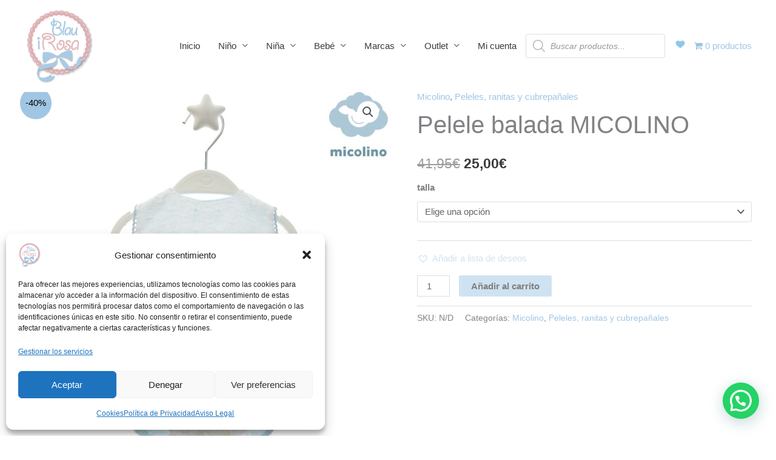

--- FILE ---
content_type: text/html; charset=utf-8
request_url: https://www.google.com/recaptcha/api2/aframe
body_size: 269
content:
<!DOCTYPE HTML><html><head><meta http-equiv="content-type" content="text/html; charset=UTF-8"></head><body><script nonce="VwjG7BlWr7FVlz2JcFz1vA">/** Anti-fraud and anti-abuse applications only. See google.com/recaptcha */ try{var clients={'sodar':'https://pagead2.googlesyndication.com/pagead/sodar?'};window.addEventListener("message",function(a){try{if(a.source===window.parent){var b=JSON.parse(a.data);var c=clients[b['id']];if(c){var d=document.createElement('img');d.src=c+b['params']+'&rc='+(localStorage.getItem("rc::a")?sessionStorage.getItem("rc::b"):"");window.document.body.appendChild(d);sessionStorage.setItem("rc::e",parseInt(sessionStorage.getItem("rc::e")||0)+1);localStorage.setItem("rc::h",'1768680076299');}}}catch(b){}});window.parent.postMessage("_grecaptcha_ready", "*");}catch(b){}</script></body></html>